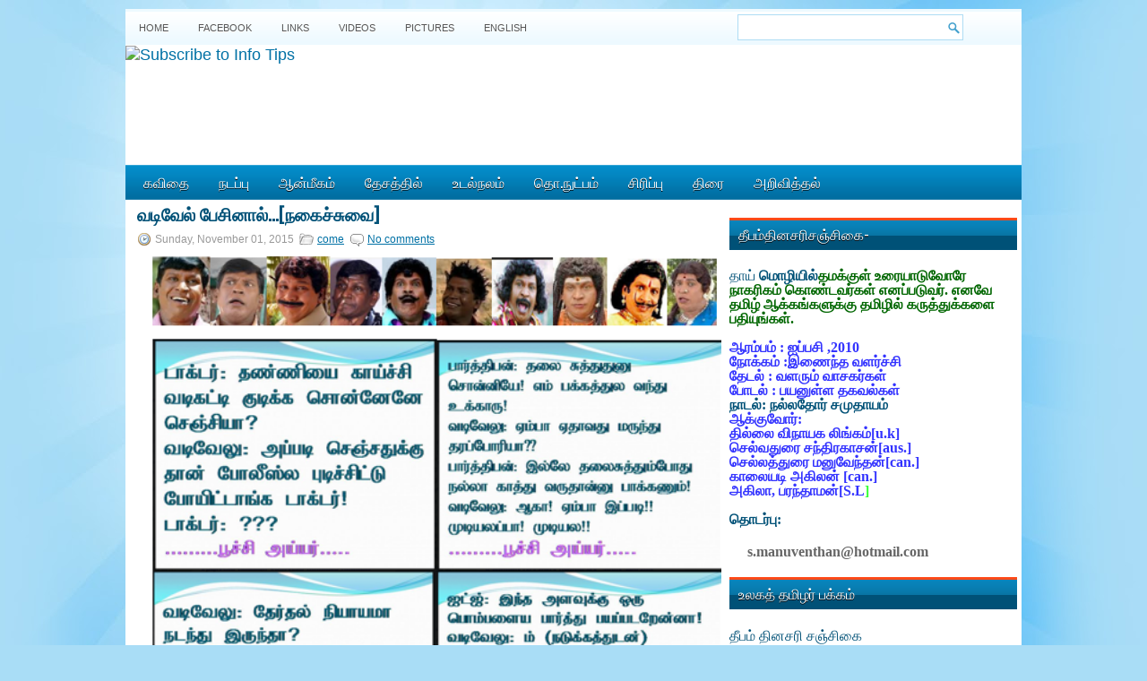

--- FILE ---
content_type: text/html; charset=utf-8
request_url: https://www.google.com/recaptcha/api2/aframe
body_size: 267
content:
<!DOCTYPE HTML><html><head><meta http-equiv="content-type" content="text/html; charset=UTF-8"></head><body><script nonce="b-K7EdK40mBKcmuDRuEksg">/** Anti-fraud and anti-abuse applications only. See google.com/recaptcha */ try{var clients={'sodar':'https://pagead2.googlesyndication.com/pagead/sodar?'};window.addEventListener("message",function(a){try{if(a.source===window.parent){var b=JSON.parse(a.data);var c=clients[b['id']];if(c){var d=document.createElement('img');d.src=c+b['params']+'&rc='+(localStorage.getItem("rc::a")?sessionStorage.getItem("rc::b"):"");window.document.body.appendChild(d);sessionStorage.setItem("rc::e",parseInt(sessionStorage.getItem("rc::e")||0)+1);localStorage.setItem("rc::h",'1769083178568');}}}catch(b){}});window.parent.postMessage("_grecaptcha_ready", "*");}catch(b){}</script></body></html>